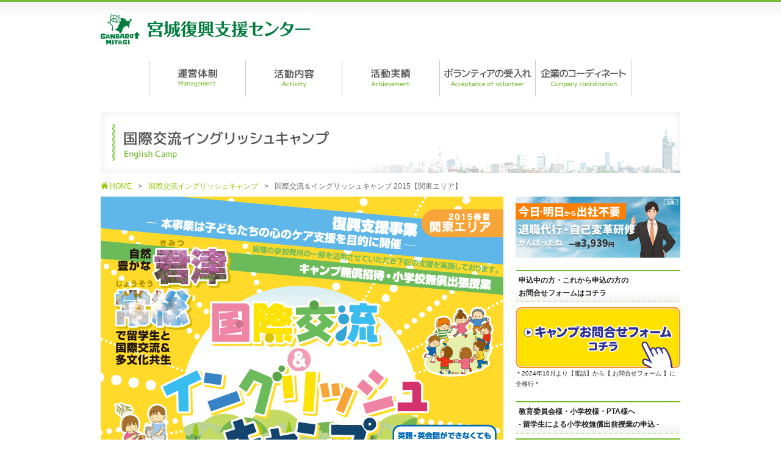

--- FILE ---
content_type: text/html; charset=UTF-8
request_url: http://www.ganbaro-miyagi.com/esc/2015_spring-summer_kanto/
body_size: 18048
content:
<!DOCTYPE html>
<html lang="ja">
 <head>
 <meta charset="UTF-8">
 <meta name="author" content="宮城復興支援センター" />
 <meta name="copyright" content="copyright&copy;2011 GANBARO MIYAGI." />
 <meta name="keywords" content="宮城復興支援センター,イングリッシュキャンプ,宮城県,復興支援,募金,物資,支援要望,被災地">
<meta name="keywords" content="宮城復興支援センター,イングリッシュキャンプ,宮城県,復興支援,募金,物資,支援要望,被災地">
 <meta name="description" content="宮城県の復興を支援する宮城復興支援センターの公式サイトです。" />
 <meta name="robots" content="noindex,nofollow,noarchive" />
 <title>国際交流イングリッシュキャンプ｜宮城復興支援センター</title>
 
 <link rel="stylesheet" href="/common/css/base.css" type="text/css" />
 <link rel="stylesheet" href="/common/css/sec.css" type="text/css" />
 <link rel="stylesheet" href="style.css" type="text/css" />
 
 <script type="text/javascript" src="/common/js/jquery.js"></script>
 <script type="text/javascript" src="/common/js/jquery.page-scroller.js"></script>
 <script type="text/javascript" src="/common/js/jquery.popupwindow.js"></script>
 
 <script type="text/javascript">
  //<![CDATA[
  var profiles =
   {
   window690:
    {
     height:800,
     width:690,
     status:1
    },
   };
  $(function()
  {
   $(".popupwindow").popupwindow(profiles);
  });
  //]]>
 </script>
 
 <!--[if lt IE 9]>
 <script src="http://html5shiv.googlecode.com/svn/trunk/html5.js"></script>
 <script type="text/javascript" src="/common/js/DD_belatedPNG.js"></script>
 <script>DD_belatedPNG.fix('img, .png_bg');</script>
 <![endif]-->
 <script type="text/javascript" src="/common/js/analytics.js"></script>
</head>

<body id="esc_top">
<div id="wrapper">
 
  <!-- header -->
  <header>
   <div class="innerBox">
    <h1 id="headerLogo"><a href="/" title="宮城復興支援センター">宮城復興支援センター</a></h1>
    <div id="headerLink">
     <!--<ul>
      <li id="hl_facebook"><a href="http://www.facebook.com/GANBARO.MIYAGI" target="_blank" title="Facebook">Facebook</a></li>
      <li id="hl_twitter"><a href="http://twitter.com/#!/GANBARO_MIYAGI" target="_blank" title="Twitter">Twitter</a></li>
      </ul>-->
    </div>
   </div>
  </header>
    <!-- /header -->
  
 <div class="innerBox">
  
  <!-- グローバルナビ -->
  <nav id="gnav">
   <ul>
    <li id="gNavi01"><a href="/management/" title="運営体制">運営体制</a></li>
    <li id="gNavi02"><a href="/activity/" title="活動内容">活動内容</a></li>
    <li id="gNavi03"><a href="/achievement/" title="活動実績">活動実績</a></li>
    <!-- <li id="gNavi04"><a href="/funding" title="活動資金の寄付のお願い">活動資金の寄付のお願い</a></li> -->
    <li id="gNavi05"><a href="/volunteer/" title="ボランティアの受入れ">ボランティアの受入れ</a></li>
    <li id="gNavi06"><a href="/coordination/" title="企業のコーディネート">企業のコーディネート</a></li>
   </ul>
  </nav>
    <!-- /グローバルナビ -->
  
  <!-- メインイメージ -->
  <section id="titlePhoto">
   <img src="/esc/images/title01.gif" width="950" height="100" alt="国際交流イングリッシュキャンプ">
  </section>
  <!--  /メインイメージ -->
  
   <!-- 現在位置 -->
   <ol id="breadcrumbs">
    <li id="breadHome"><a href="/">HOME</a>&gt;</li>
    <li><a href="/esc/">国際交流イングリッシュキャンプ</a>&gt;</li>
    <li>国際交流＆イングリッシュキャンプ 2015【関東エリア】</li>
   </ol>
   <!-- /現在位置 -->
  
  <!-- コンテンツ -->
  <div id="contents">
  
   <!-- メイン -->
   <div id="mainBox">
   
    <section class="mv">
     <h1><img src="/esc/2015_spring-summer_kanto/images/top_main01.gif" alt="【国際交流＆イングリッシュキャンプ 2015春夏（関東エリア）】復興支援事業ー本事業は子どもたちの心のケア支援を目的に開催ー　皆様の参加費用の一部を活用させていただき以下の支援を実施しております。　「キャンプ無償招待・小学校無償出張授業　自然豊かな君津、常総で留学生と国際交流＆多分化共生授業　毎回 留学生25?30名、海外留学経験者10名が引率する国際交流体験学習" width="660" height="612"></h1>
     <div id="top_detail">
      <p><img src="/esc/2015_spring-summer_kanto/images/top_main02.gif" width="660" height="233" alt="【参加費用】通常参加費24,000円（税抜）【会場】君津：千葉県立君津亀山少年自然の家／千葉県君津市笹字片倉1661-1 常総：水海道あすなろの里／茨城県常総市大塚戸町310 集合解散場所：上野駅（東京都） 【定員】各回100人 【日程】2015年春期・夏期分※1泊2日と2泊3日のキャンプがあります。 【対象】小学1年生?小学6年生の男女"></p>
     </div>
    </section>
    
    <section class="mgb10">
     <p class="xRight"><a href="/esc/2015_spring-summer_kanto/images/pamphlet.pdf" target="_blank" class="pdf">「国際交流＆イングリッシュキャンプ 2015（関東エリア）」パンフレットはこちら</a>[PDF形式：約2.2MB]</p>
    </section>
    
    <nav id="escNav">
     <ul>
      <li><a href="/esc/2015_spring-summer_kanto/" title="ご案内トップ"><img src="/esc/2015_spring-summer_kanto/images/btn01.gif" width="162" height="40" alt="ご案内トップ"></a></li>
      <li><a href="/esc/2015_spring-summer_kanto/guideline.php" title="募集要項"><img src="/esc/2015_spring-summer_kanto/images/btn02.gif" width="162" height="40" alt="募集要項"></a></li>
      <li><a href="/esc/2015_spring-summer_kanto/schedule.php" title="スケジュール"><img src="/esc/2015_spring-summer_kanto/images/btn03.gif" width="162" height="40" alt="スケジュール"></a></li>
      <li><a href="/esc/2015_spring-summer_kanto/entry.php" title="お申し込み"><img src="/esc/2015_spring-summer_kanto/images/btn04.gif" width="162" height="40" alt="お申し込み"></a></li>
     </ul>
    </nav>
    
    <div class="xCenter mgb20"><a href="/esc/2015_spring-summer_kanto/threedays.php"><img src="/esc/2015_spring-summer_kanto/images/btn_threedays.gif" alt=""></a></div>
   
    <section class="mgb20">
     <h1 class="mgb10"><img src="/esc/2015_spring-summer_kanto/images/top_title01.gif" width="658" height="41" alt="宮城復興支援センターからのご挨拶"></h1>
     <p>「国際交流＆イングリッシュキャンプ」を運営します、宮城復興支援センターです。</p>
     <p>私どもの団体は名前のとおり、2011年3月11日の東日本大震災後に被災地宮城県・福島県・岩手県の人道支援（物資支援・避難所仮設住宅支援・高齢者支援・子どもの心のケア支援等）のために設立しました。母体は国際交流（留学生の支援・小中高での国際理解活動・語学スクール運営）をするNPO法人学割netです。</p>
     <p>本キャンプは、2012年夏に海から離れた自然豊かな山々のなかで、直接震災の被害にあった仮説住宅入居の小学生達を無償でご招待したことからスタートしました。現在では、被災地から関東圏に避難した避難生活児童様も対象に、東京・埼玉・千葉でも開催することができております。これも本事業の主旨を理解し、ご参加して頂いている皆様のおかげです。あらためまして御礼申し上げます。本当にありがとうございます。今後も、有償でご参加頂いている皆様の参加費用の一部を活用させて頂き、『仮設住宅入居児童様・避難生活児童様を無償招待』を継続して実施させて頂きます。また2015年度からは、『小学校無償出張授業（留学生が国際交流＆多文化共生の出前授業）』として要望を頂戴した小学校様に無償で訪問させて頂きます。引き続き、当事業のご支援ご協力、何卒、宜しくお願い申し上げます。</p>
     
     <ul class="mgt20">
      <li><a href="/esc/" class="link">国際交流＆イングリッシュキャンプ</a></li>
      <li><a href="/" class="link">宮城復興支援センター</a></li>
     </ul>
    </section>
    
    <!-- ▼留学生と国際交流を通した教育プログラム -->
    <section class="mgb30">
     <h1 class="mgb10"><img src="/esc/2015_spring-summer_kanto/images/top_title02.gif" width="449" height="41" alt="留学生と海外留学経験者との国際交流体験学習"></h1>
     <div class="fRight mgl15 mgb15"><img src="/esc/2015_spring-summer_kanto/images/top_p01.gif" width="227" height="131" alt=""></div>
					<p>本キャンプの『国際交流体験学習』では、小学生各回100名に対して留学生25～30名・海外留学経験者10名が引率し、国際交流を通して多文化共生をすることを目的にしています。昨年度は950名・81カ国の留学生が引率し、世界の様々な“文化・習慣・言語・考え方”に触れることができました。留学生や海外留学経験者と1泊2日（34時間）の共同生活をすることで、“国際性・積極性・自主性”を養うことができます。また、本キャンプを通じて“国際交流や英語に興味・関心”を抱いてもらうことで、小学校5,6年生で実施されている小学校外国語活動（平成23年度4月より）や今後必修化される英語授業の後押しになればと考えております。</p>
    </section>
    
    <!-- ▼復興支援事業について -->
    <section class="for_guardians">
     <h2>復興支援事業について<span>保護者様・小学校様へ</span></h2>
     <p>皆様の参加費用の一部を活用させて頂き、下記の復興支援を実施しております。</p>
     <ol>
     	<li><strong><span>1</span>キャンプ無償招待（各回5名様）</strong>
      被災地の仮設住宅入居児童様・被災地から県外に避難した避難生活児童様を各回のキャンプに5名様ずつ無償招待させて頂いております。</li>
     	<li><strong><span>2</span>小学校無償出張授業（2015年度 東北50校・関東50校）</strong>
      東北・関東の小学校様に留学生が国際交流＆多文化共生の出前授業に無償出張致します。多くの小学校様にご活用頂き、復興支援及び国際交流の後押しになればと考えております。</li>
     </ol>
     <dl>
      <dt>無償出張授業をご希望の小学校様は下記までお問合せ下さい。</dt>
      <dd>
      国際交流＆イングリッシュキャンプ事務局<br>
      小学校無償授業担当：後藤<strong>　0120-412-300</strong>
      </dd>
     </dl>
    </section>

    <!-- ▼お申し込みはこちら -->
    <div id="btnEntry">
     <p class="mgb5 red">▼参加希望の方はこちらをご覧ください▼</p>
     <p><a href="/esc/2015_spring-summer_kanto/entry.php" title="「国際交流&イングリッシュキャンプ」お申し込みはこちらから"><img src="/esc/2015_spring-summer_kanto/images/btn_entry.gif" width="400" height="60" alt="お申し込みはこちらから"></a></p>
    </div>
    
    <!-- ▼事務局 -->
    <section id="escFooterContact">
     <div class="xCenter"><img src="/esc/2015_spring-summer_kanto/images/footer_contact.gif" width="376" height="123" alt="【お申込・お問合せ】「国際交流＆イングリッシュキャンプ」事務局 フリーダイヤル0120-412-300（平日10:00?17:30　土日・祝日休み）"></div>
    </section>
    
    <!-- ▼協賛など -->
    <section id="escFooter">
     <div class="footerBox">
      <h2>【旅行企画・実施】</h2>
      <p class="sText">宮城県知事登録旅行業務第2-359号<br>
      一般社団法人日本旅行業協会正会員</p>
      <p class="lText"><strong>株式会社こども応援団</strong></p>

      <p class="sText mgb10">〒980-0014 宮城県仙台市青葉区本町1-12-12<br>
      総合旅行業務取扱管理者 元木秀一</p>
      <p class="sText">総合旅行業務取扱管理者とは、お客様の旅行を取扱う営業所での責任者です。この旅行契約に関して不明な点があれば、ご遠慮なく上記取扱管理者にお問合せ下さい。</p>
     </div>
     <div class="footerBox">
    	 <h2>［復興支援事業企画・運営］</h2>
      <p class="lText mgb5"><strong>宮城復興支援センター</strong></p>
     </div>
    </section>
    
   </div>
   <!-- /メイン -->
   
  <!-- サイド -->
<div id="sideBox">

<div id="escArea">
<ul class="mgb20">
    <li>
        <a href="https://ganbatta.net/"><img src="/common/images/banner_taishoku01.jpg" width="270" height="100" alt="キャンプお問合せフォーム"></a>
    </li>
</ul>

<h2>申込中の方・これから申込の方の<br>
お問合せフォームはコチラ</h2>
<ul class="mgb20">
    <li>
        <a href="/esc/form"><img src="/common/images/formbtn_side@2x.png" width="270" height="100" alt="キャンプお問合せフォーム"></a>
        <p class="sText">＊2024年10月より【電話】から【 お問合せフォーム 】に全移行＊</p>
    </li>
</ul>

<h2>教育委員会様・小学校様・PTA様へ<br>
- 留学生による小学校無償出前授業の申込 -</h2>
<!-- <ul class="mgb20">
<li><a href="/esc/free_trip_class/"><img src="/common/images/bnr_free_trip_class.gif" width="270" height="120" alt="【留学生による小学校無償出前授業のお申込】小学校様に留学生が“国際交流・多文化共生・英語教育”の出前授業として無償訪問"></a></li>
</ul> -->

<h2>国際交流＆イングリッシュキャンプ<br>イメージ動画</h2>
<div class="mgb10"><iframe width="270" height="152" src="//www.youtube.com/embed/-mb_uNkGv6k?rel=0" frameborder="0" allowfullscreen></iframe></div>


<h2>国際交流イングリッシュキャンプ最新情報</h2>

<ul>
    <li class="mgb20">
        <p class="sText">▼2025 通常キャンプのご案内</p>
        <p class="sText mgb5"><a href="/esc/2023_zenkoku">2025通常キャンプ(2025年01月～12月)</a></p>
        <p class="mgb5"><a href="/esc/2023_zenkoku"><img src="/common/images/bnr_ec_s_2025@2x.png" width="270" height="100" alt="【国際交流&イングリッシュキャンプ2024】"></a></p>
        <p class="sText xRight mgb10"><a href="/esc/" class="link">国際交流イングリッシュキャンプ情報をもっと見る</a></p>
    </li>

    <!-- 2025優待ページ -->
    <li class="mgb20">
        <p class="sText">▼2025年度 先行優待料金のご案内</p>
        <p class="sText mgb5"><a href="/esc/2025_yusen/">▼2025年度 先行優待料金のご案内</a></p>
        <a href="/esc/2025_yusen/"><img src="/common/images/yy_2025side@2x.png" width="270" height="100" alt="2025年 先行優待料金のご案内"></a>
    </li>

    <!-- 2024優待ページ -->
    <li class="mgb20">
        <p class="sText">▼2024年度 先行優待料金のご案内</p>
        <p class="sText mgb5"><a href="/esc/2024_yusen/">▼2024年度 先行優待料金のご案内</a></p>
        <a href="/esc/2024_yusen/"><img src="/common/images/yy_2023_2024side@2x.png" width="270" height="100" alt="2024年度 先行優待料金のご案内"></a>
    </li>

    <li class="mgb20">
        <p class="sText">▼季節の各キャンプのご案内</p>
        <p class="sText mgb5"><a href="/esc/2024_zenkoku/2024blue_pdf.php">WC(ウォーター).HC(ハロウィン).CC(クリスマス).SC(スノー) </a></p>
        <p class="mgb5"><a href="/esc/2024_zenkoku/2024blue_pdf.php"><img src="/common/images/bnr_sp_2024@2x.png" width="270" height="100" alt="WC(ウォーター).HC(ハロウィン).CC(クリスマス).SC(スノー)キャンプ"></a></p>
    </li>

    <li class="mgb20">
        <p class="sText">▼(過去開催)防災&イングリッシュキャンプのご案内</p>
        <p class="sText mgb5"><a href="/bosai/">2023 BOSAI＆ENGLISH CAMP</a></p>
        <a href="/bosai/"><img src="/common/images/bnr_ec_2023bosai_s@2x.png" width="270" height="100" alt="SPC(BOSAI＆ENGLISH CAMP)"></a>
    </li>

    <li class="mgb20">
        <p class="sText">▼(過去開催)スポーツ&イングリッシュキャンプのご案内</p>
        <p class="sText mgb5"><a href="/sports/">スポーツキャンプ</a></p>
        <a href="/sports/"><img src="/common/images/bnr_ec_2023sports_s@2x.png" width="270" height="100" alt="SPC(スポーツ＆イングリッシュキャンプ)"></a>
    </li>

    <!-- <li>
    <p class="sText">▼2023年度 先行優待料金のご案内</p>
    <p class="sText mgb5"><a href="/esc/2023_yusen">★申込者詳細確認頁はコチラ★</a></p>
    <p class="mgb5"><a href="/esc/2023_yusen"><img src="/common/images/yy_2023side.png" width="270" height="100" alt="【国際交流&イングリッシュキャンプ2022】"></a></p>
    </li> -->

</ul>
</div>
  <!-- /サイド -->
  
  </div>
  <!-- /コンテンツ -->
  
 </div>

 <!-- フッタ -->
<footer>

 <!-- pagetop -->
 <section id="pagetop">
  <div class="innerBox">
   <div id="btnPagetop"><a href="#wrapper" title="ページの先頭へ">ページの先頭へ</a></div>
  </div>
 </section>
 <!--  /pagetop-->
 
 <section id="footer">
  <div class="innerBox">
   <div id="footerLogo"><a href="/" title="宮城復興支援センター">宮城復興支援センター</a></div>
   <div id="footerBox">
    <p id="copyright">copyright (C) GANBARO↑MIYAGI All Rights Reserved.</p>
   </div>
  </div>
 </section>
 
</footer>
 <!-- フッタ -->

</div>

</body>
</html>


--- FILE ---
content_type: text/css
request_url: http://www.ganbaro-miyagi.com/common/css/base.css
body_size: 24735
content:
@charset "utf-8";

/* /////////////////////////////////////////////////////////////////////////// Reset */

/* 
html5doctor.com Reset Stylesheet
v1.6.1
Last Updated: 2010-09-17
Author: Richard Clark - http://richclarkdesign.com 
Twitter: @rich_clark
*/

html, body, div, span, object, iframe,
h1, h2, h3, h4, h5, h6, p, blockquote, pre,
abbr, address, cite, code,
del, dfn, em, img, ins, kbd, q, samp,
small, strong, sub, sup, var,
b, i,
dl, dt, dd, ol, ul, li,
fieldset, form, label, legend,
table, caption, tbody, tfoot, thead, tr, th, td,
article, aside, canvas, details, figcaption, figure, 
footer, header, hgroup, menu, nav, section, summary,
time, mark, audio, video {
 margin:0;
 padding:0;
 border:0;
 outline:0;
 font-size:100%;
 vertical-align:baseline;
 background:transparent;
}

img {
 margin:0;
 padding:0;
 border:0;
 outline:0;
 font-size:100%;
 vertical-align:bottom;
 background:transparent;
}

ol,
ul {
 list-style:none;
}

body {
 line-height:1;
}

article,aside,details,figcaption,figure,
footer,header,hgroup,menu,nav,section { 
 display:block;
}

nav ul {
 list-style:none;
}

blockquote, q {
 quotes:none;
}

blockquote:before, blockquote:after,
q:before, q:after {
 content:'';
 content:none;
}

a {
 margin:0;
 padding:0;
 font-size:100%;
 vertical-align:baseline;
 background:transparent;
}

/* change colours to suit your needs */
ins {
 background-color:#ff9;
 color:#000;
 text-decoration:none;
}

/* change colours to suit your needs */
mark {
 background-color:#ff9;
 color:#000; 
 font-style:italic;
 font-weight:bold;
}

del {
 text-decoration: line-through;
}

abbr[title], dfn[title] {
 border-bottom:1px dotted;
 cursor:help;
}

table {
 border-collapse:separate;
 border-spacing:0;
}

th {
 font-weight:normal;
}

/* change border colour to suit your needs */
hr {
 display:block;
 height:1px;
 border:0;   
 border-top:1px solid #cccccc;
 margin:1em 0;
 padding:0;
}

input, select {
 vertical-align:middle;
}

input,
textarea{
 border:1px solid #ccc;
 text-shadow:none;
 box-shadow:none;
 padding:5px;
}

button {
	border:none;
	padding:0;
}

button:hover {
 opacity:0.75;
 filter: alpha(opacity=75);
 cursor:pointer;
}


/* /////////////////////////////////////////////////////////////////////////// Commomn */

/* ----------------------------------------------------- Font Family */
body {
 font-family: "ヒラギノ角ゴ Pro W3", "Hiragino Kaku Gothic Pro W3", "メイリオ", Meiryo, Verdana, Arial, Osaka, "ＭＳ Ｐゴシック", "MS P Gothic", san-serif;
}

/* Opera 9 */
;;body {
 font-family: "メイリオ", Meiryo, Verdana, Arial, Meiryo, san-serif;
}

/* IE 7 */
*:first-child+html body {
 font-family: "メイリオ", Meiryo, Verdana, Arial, Meiryo, san-serif;
}

/* IE 6 or sooner*/
* html body {
 font-family: "メイリオ", Meiryo, Verdana, Arial, Meiryo, san-serif;
}

/* ----------------------------------------------------- Font Size */
body {
 font-size:12px;
 line-height:1.8;
 color:#222;
}

/* IE 6 or sooner*/
* html body {
 font-size:75%;
}

table {
 font-size:inherit;
}

/* ----------------------------------------------------- Link */
a:link{
 color:#71bc22;
 text-decoration:none;
}

a:visited{
 color:#9C9;
}

a:hover,
a:active{
 color:#f39700;
 text-decoration:underline;
}

a:hover img {
 opacity:0.75;
 filter: alpha(opacity=75);
}

/* ----------------------------------------------------- align */
.xLeft{
 text-align:left;
}

.xCenter{
 text-align:center;
}

.xRight{
 text-align:right;
}

.yTop{
 vertical-align:top;
}

.yMiddle{
 vertical-align:middle;
}

.yBottom{
 vertical-align:bottom;
}



/* ----------------------------------------------------- float */
.fLeft{
 float:left;
}

.fRight{
 float:right;
}

.clearBox {
 overflow:hidden;
 zoom:1;
}

.fRight_photo {
 width:240px;
 float:right;
 margin-left:15px;
}

.fLeft_photo {
 width:240px;
 float:left;
 margin-right:15px;
}


/* ----------------------------------------------------- table */
.tbl01 {
 border-top:1px solid #ddd;
 border-left:1px solid #ddd;
}

.tbl01 th,
.tbl01 td {
 padding:5px;
 border-top:1px solid #fff;
 border-left:1px solid #fff;
 border-bottom:1px solid #ddd;
 border-right:1px solid #ddd;
}

.tbl01 th {
 background:#f6f8ee;
}

td.td_bg01 {
 background:#fffef3;
}


/* ----------------------------------------------------- Box */
.box-type-01 {
	background:#fee;
	padding:15px;
}


/* ----------------------------------------------------- width */
.w100 {
 width:100%;
}

/* ----------------------------------------------------- Margin */
.mgt3{
 margin-top:3px;
}

.mgt5{
 margin-top:5px;
}

.mgt8{
 margin-top:8px;
}

.mgt10{
 margin-top:10px;
}

.mgt20{
 margin-top:20px;
}


.mag3 {
 margin-bottom:3px;
}
.mgb5{
 margin-bottom:5px;
}

.mgb8{
 margin-bottom:8px;
}

.mgb10{
 margin-bottom:10px;
}

.mgb15{
 margin-bottom:15px;
}

.mgb20{
 margin-bottom:20px;
}

.mgb25{
 margin-bottom:25px;
}

.mgb30{
 margin-bottom:30px;
}

.mgb40{
 margin-bottom:40px;
}

.mgl5{
 margin-left:5px;
}

.mgl10{
 margin-left:10px;
}

.mgl15{
 margin-left:15px;
}

.mgl20{
 margin-left:20px;
}

.mgr5{
 margin-right:5px;
}

.mgr8{
 margin-right:8px;
}

.mgr10{
 margin-right:10px;
}

.mgr20{
 margin-right:20px;
}

/* ----------------------------------------------------- Padding */
.pdt10{
 padding-top:10px;
}

.pdb20{
 padding-bottom:20px;
}

/* ----------------------------------------------------- Text */
.sText{
 font-size:83%;
}

.lText{
 font-size:116%;
}

.xlText{
 font-size:133%;
}

.idt{
 text-indent:1em;
}

.textHidden{
 visibility:hidden;
}

.note {
 text-indent:-1em;
 margin-left:1em;
}

sup {
	font-size:80%;
	vertical-align:top;
}

.red {
	color:#d00;
}

.midori {
    color:#71bc22;
}

.blue {
    color:#007BD5;
}



.pdf,
.xls,
.doc {
 background-repeat:no-repeat;
 background-position:0 0;
 padding-left:14px;
}

.pdf {
 background-image:url(images/icon_pdf.gif);
}

.xls {
 background-image:url(images/icon_xls.gif);
}

.doc {
 background-image:url(images/icon_doc.gif);
}

.link {
 background:url(images/common_arrow02.gif) no-repeat 0 50%;
 padding-left:15px;
}

.sText .link {
	background-position: 0 50%;
	padding-left:13px;
}

.outside {
 background:url(images/icon_external.gif) no-repeat 0 0.2em;
 padding-left:15px;
}


/* ----------------------------------------------------- headline */
.h01 {
 color:#333;
 font-size:133%;
 font-weight:bold;
 line-height:40px;
 padding:0 10px;
 background:url(images/title01.gif) no-repeat 0 0;
}

.h02 {
 color:#fff;
 font-size:133%;
	background:#93c600;
	padding:3px 10px;
}

.h02-02 {
 color:#fff;
 font-size:133%;
	background:#0cd;
	padding:3px 10px;
}

.h02-03 {
 color:#fff;
 font-size:133%;
	background:#905f00;
	padding:3px 10px;
}

.h02-04 {
 color:#fff;
 font-size:133%;
	background:#d1326f;
	padding:3px 10px;
}

.h02-05 {
 color:#fff;
 font-size:133%;
	background:#c00;
	padding:3px 10px;
}

.h02-miyagi {
	color:#444;
 font-size:133%;
	background:#ddd;
	padding:3px 10px;
}

.h02-kanto {
	color:#fff;
 font-size:133%;
	background:#0cd;
	padding:3px 10px;
}

.h02-chiba {
	color:#fff;
 font-size:133%;
	background:#93c600;
	padding:3px 10px;
}

.h02-kanagawa {
	color:#fff;
 font-size:133%;
	background:#F90;
	padding:3px 10px;
}

.h02-saitama {
	color:#333;
 font-size:133%;
	background:#ffd900;
	padding:3px 10px;
}

.h02-saitama {
	color:#333;
 font-size:133%;
	background:#ffd900;
	padding:3px 10px;
}

.h02-tokyo {
	color:#fff;
 font-size:133%;
	background:#20aee5;
	padding:3px 10px;
}

.h02-kyoto {
	color:#fff;
 font-size:133%;
	background:#ffabd6;
	padding:3px 10px;
}

.h02-hyogo {
	color:#fff;
 font-size:133%;
	background:#3EB370;
	padding:3px 10px;
}

.h02-oosaka {
	color:#fff;
 font-size:133%;
	background:#eb6d9a;
	padding:3px 10px;
}

.h02-fukushima {
	color:#fff;
 font-size:133%;
	background:#009c74;
	padding:3px 10px;
}

.h02-aichi {
	color:#fff;
 font-size:133%;
	background:#e73656;
	padding:3px 10px;
}

.h02-shizuoka {
	color:#fff;
 font-size:133%;
	background:#0075c2;
	padding:3px 10px;
}

.h02-fukuoka {
	color:#fff;
 font-size:133%;
	background:#757CBB;
	padding:3px 10px;
}


.h02-zenkoku {
    color:#000;
 font-size:70%;
    background:#ebeb00;
    padding:3px 10px;
}


.h02-hokkaido {
	color:#fff;
 font-size:133%;
	background:#0066EB;
	padding:3px 10px;
}


.h02-hokkaido-tohoku {
	color:#fff;
 font-size:133%;
	background:#0066EB;
	padding:3px 10px;
}

.h02-tohoku {
	color:#fff;
 font-size:133%;
	background:#7A66EB;
	padding:3px 10px;
}

.h02-hokuriku {
	color:#fff;
 font-size:133%;
	background:#7A66EB;
	padding:3px 10px;
}

.h02-kanto {
	color:#fff;
 font-size:133%;
	background:#995333;
	padding:3px 10px;
}

.h02-chubu {
	color:#fff;
 font-size:133%;
	background:#D93333;
	padding:3px 10px;
}

.h02-kinki {
	color:#fff;
 font-size:133%;
	background:#FF77FF;
	padding:3px 10px;
}

.h02-chugoku {
	color:#fff;
 font-size:133%;
	background:#D98633;
	padding:3px 10px;
}

.h02-shikoku {
	color:#fff;
 font-size:133%;
	background:#33AFE2;
	padding:3px 10px;
}

.h02-kyushu {
	color:#fff;
 font-size:133%;
	background:#668633;
	padding:3px 10px;
}









.2017sp {
	color:#fff;
 font-size:133%;
	background:#f3994f;
	padding:3px 10px;
}

.h03 {
	border-left:5px solid #93c600;
	padding-left:5px;
	color:#666;
	background:#f6f6f6;
}

.h04 {
 color:#93c600;
 border-bottom:1px dotted #ddd;
	padding:0 0 3px 0;
}


.h05 {
 color:#93c600;
	background:url(images/common_list01.gif) no-repeat 0 0.5em;
	padding:0 0 0 10px;
}

.h02-2018area {
	color:#fff;
 font-size:133%;
	background:#0075c2;
	padding:3px 10px;
background: #00b506; /* Old browsers */
background: -moz-linear-gradient(left, #00b506 0%, #99ffcc 100%); /* FF3.6-15 */
background: -webkit-linear-gradient(left, #00b506 0%,#99ffcc 100%); /* Chrome10-25,Safari5.1-6 */
background: linear-gradient(to right, #00b506 0%,#99ffcc 100%); /* W3C, IE10+, FF16+, Chrome26+, Opera12+, Safari7+ */
filter: progid:DXImageTransform.Microsoft.gradient( startColorstr='#00b506', endColorstr='#99ffcc',GradientType=1 ); /* IE6-9 */
}


.h02-2020senko {
	color:#fff;
 font-size:133%;
	background:#0075c2;
	padding:3px 10px;
/* Permalink - use to edit and share this gradient: https://colorzilla.com/gradient-editor/#0075c9+19,ffa400+21,ffa400+39,262729+41,262729+59,00953a+61,00953a+79,ec0044+81 */
background: #0075c9; /* Old browsers */
background: -moz-linear-gradient(left,  #0075c9 19%, #ffa400 21%, #ffa400 39%, #262729 41%, #262729 59%, #00953a 61%, #00953a 79%, #ec0044 81%); /* FF3.6-15 */
background: -webkit-linear-gradient(left,  #0075c9 19%,#ffa400 21%,#ffa400 39%,#262729 41%,#262729 59%,#00953a 61%,#00953a 79%,#ec0044 81%); /* Chrome10-25,Safari5.1-6 */
background: linear-gradient(to right,  #0075c9 19%,#ffa400 21%,#ffa400 39%,#262729 41%,#262729 59%,#00953a 61%,#00953a 79%,#ec0044 81%); /* W3C, IE10+, FF16+, Chrome26+, Opera12+, Safari7+ */
filter: progid:DXImageTransform.Microsoft.gradient( startColorstr='#0075c9', endColorstr='#ec0044',GradientType=1 ); /* IE6-9 */
}



.h02-2017sp {
	color:#fff;
 font-size:133%;
	background:#0075c2;
	padding:3px 10px;
	/* Permalink - use to edit and share this gradient: http://colorzilla.com/gradient-editor/#0000e0+0,6db3f2+100 */
background: #0000e0; /* Old browsers */
background: -moz-linear-gradient(left, #0000e0 0%, #6db3f2 100%); /* FF3.6-15 */
background: -webkit-linear-gradient(left, #0000e0 0%,#6db3f2 100%); /* Chrome10-25,Safari5.1-6 */
background: linear-gradient(to right, #0000e0 0%,#6db3f2 100%); /* W3C, IE10+, FF16+, Chrome26+, Opera12+, Safari7+ */
filter: progid:DXImageTransform.Microsoft.gradient( startColorstr='#0000e0', endColorstr='#6db3f2',GradientType=1 ); /* IE6-9 */
}

.h02-2018senko {
	color:#fff;
 font-size:133%;
	background:#0075c2;
	padding:3px 10px;
	/* Permalink - use to edit and share this gradient: http://colorzilla.com/gradient-editor/#e20000+0,ed8e8e+100 */
background: #e20000; /* Old browsers */
background: -moz-linear-gradient(left, #e20000 0%, #ed8e8e 100%); /* FF3.6-15 */
background: -webkit-linear-gradient(left, #e20000 0%,#ed8e8e 100%); /* Chrome10-25,Safari5.1-6 */
background: linear-gradient(to right, #e20000 0%,#ed8e8e 100%); /* W3C, IE10+, FF16+, Chrome26+, Opera12+, Safari7+ */
filter: progid:DXImageTransform.Microsoft.gradient( startColorstr='#e20000', endColorstr='#ed8e8e',GradientType=1 ); /* IE6-9 */

}




/* ----------------------------------------------------- List */
.discList li{
 margin-left:1.4em;
 list-style:disc;
}

.noteList > li {
 text-indent:-1em;
 margin-left:1em;
}

.decimalList{
 margin-left:2.5em;
}

.decimalList > li{
 list-style:decimal;
}

.dataList li{
 padding:0 0 0 20px;
}

.floatList {
 overflow:hidden;
 zoom:1;
}

.floatList li {
 float:left;
 margin-right:1em;
}

.detailList dt {
	font-weight:bold;
	color:#93c600;
	border-bottom:1px dotted #ccc;
	padding-bottom:5px;
	margin-bottom:5px;
}


.pdf li,
.xls li,
.doc li {
 background-repeat:no-repeat;
 background-position:0 0.5em;
 padding-left:20px;
}

.pdfList li {
 background-image:url(images/icon_pdf.gif);
}

.xlsList li {
 background-image:url(images/icon_xls.gif) ;
}

.docList li {
 background-image:url(images/icon_doc.gif);
}

/* ----------------------------------------------------- Layout */
#wrapper {
 border-top:3px solid #74bb32;
}

/* header */
header {
 height:90px;
 background:url(images/header_bg01.gif) repeat-x 0 0;
}

#headerLogo {
 padding-top:20px;
 width:343;
 height:50px;
 float:left;
}

#headerLogo a {
 display:block;
 width:343px;
 height:50px;
 text-indent:-999em;
 overflow:hidden;
 background:url(images/header_logo01.gif) no-repeat 0 0;
}


#headerLink {
 float:right;
}

#headerLink ul {
 overflow:hidden;
 zoom:1;
}

#headerLink li {
 display:inline;
 float:left;
}

#headerLink li a {
 display:block;
 height:35px;
 text-indent:-999em;
 overflow:hidden;
 background-image:url(images/header_link01.gif);
 background-repeat:no-repeat;
}

#hl_facebook a { width:94px; background-position:0 0; }
#hl_twitter a { width:85px; background-position:-94px 0; }
#hl_contact a { width:101px; background-position:-179px 0; }

#hl_facebook a:hover { width:94px; background-position:0 -35px; }
#hl_twitter a:hover { width:85px; background-position:-94px -35px; }
#hl_contact a:hover { width:101px; background-position:-179px -35px; }


/*
#headerSoial {
 width:184px;
 float:right;
 padding-top:15px;
}

#headerSoial ul {
 overflow:hidden;
 zoom:1;
 margin-right:-5x;
}

#headerSoial li {
 float:left;
 width:87px;
 margin-right:5px;
}
*/

/* nav */
#gnav {
 height:60px;
 margin:5px 0 25px;
}

#gnav ul {
 overflow:hidden;
 zoom:1;
 height:60px;
 display: flex;
 justify-content: center;
}

#gnav ul li {
 display:inline;
 float:left;
}

#gnav ul li a {
 display:block;
 height:60px;
 
 text-indent:-999em;
 overflow:hidden;
 zoom:1;
 background-image:url(images/gnavi01.gif);
 background-repeat:no-repeat;
}

#gNavi01 a{ background-position:0 0;width:158px;}
#gNavi02 a{ background-position:-158px 0;width:158px;}
#gNavi03 a{ background-position:-316px 0;width:159px;}
#gNavi04 a{ background-position:-475px 0;width:158px;}
#gNavi05 a{ background-position:-632px 0;width:158px;}
#gNavi06 a{ background-position:-791px 0;width:159px;}

#gNavi01 a:hover, #management #gNavi01 a{ background-position:0 -60px;}
#gNavi02 a:hover, #activity #gNavi02 a{ background-position:-158px -60px;}
#gNavi03 a:hover, #achievement #gNavi03 a{ background-position:-316px -60px;}
#gNavi04 a:hover, #funding #gNavi04 a{ background-position:-475px -60px;}
#gNavi05 a:hover, #volunteer #gNavi05 a{ background-position:-632px -60px;}
#gNavi06 a:hover, #coordination #gNavi06 a{ background-position:-791px -60px;}


/* breadcrumbs */
#breadcrumbs {
 overflow:hidden;
 zoom:1;
 margin-bottom:10px;
}

#breadcrumbs li {
 display:inline;
 float:left;
 line-height:14px;
 font-size:12px;
 padding-left:10px;
 color:#666;
}

#breadcrumbs li#breadHome {
 background: url(images/icon_home.gif) no-repeat 0 0;
 padding-left:15px;
}

#breadcrumbs li a {
 margin-right:10px;
 color:#93c600;
 text-decoration:none;
}

#breadcrumbs li a:hover {
 text-decoration:underline;
 color:#f39700;
}


/* common */
.innerBox {
 width:950px;
 margin-left:auto;
 margin-right:auto;
 overflow:hidden;
 zoom:1;
}

#contents {
 overflow:hidden;
 zoom:1;
}

#mainBox {
 width:660px;
 float:left;
}

#sideBox {
 width:270px;
 float:right;
}

/* column */
.column2 {
 overflow:hidden;
 zoom:1;
 margin-right:-10px;
}

.column2 .blockBox {
 width:325px;
 float:left;
 margin-right:10px;
}

.column3 {
 overflow:hidden;
 zoom:1;
 margin-right:-15px;
}

.column3 .blockBox {
 width:210px;
 float:left;
 margin-right:15px;
}

.mainBox_max {
 width:660px;
}

.mainBox_max img{
 width:100%;
}

/* side */
#sideNavi {
 margin-bottom:15px;
}

#sideNavi ul {
 border-top:2px solid #ddd;
 border-bottom:2px solid #ddd;
}

#sideNavi li a {
 display:block;
 width:270px;
 height:50px;
 text-indent:-999em;
 overflow:hidden;
 background-image:url(images/aside_navi01.gif);
 background-repeat:no-repeat;
}

#side_navi01 a { background-position:0 0; }
#side_navi02 a { background-position:0 -50px; }
#side_navi03 a { background-position:0 -100px; }
#side_navi04 a { background-position:0 -150px; }

#side_navi01 a:hover { background-position:-270px 0; }
#side_navi02 a:hover { background-position:-270px -50px; }
#side_navi03 a:hover { background-position:-270px -100px; }
#side_navi04 a:hover { background-position:-270px -150px; }

#sideBnr {
 margin-bottom:10px;
}

#sideBnr li,
#escArea li {
 margin-bottom:5px;
}

#escArea {
	padding:0 0 8px;
	border-bottom:1px solid #ccc;
	margin-bottom:20px;
}

#escArea h2 {
	padding:5px 5px 3px;
	border-top:2px solid #71bc22;
	border-bottom:1px dotted #71bc22;
	margin-bottom:8px;
	background:url(/common/css/images/common_tt_bg01.gif) repeat-x 0 100%;
}

#twitter {
 margin:15px 0 0;
}

/* footer */
footer {
 padding:30px 0;
}

#pagetop {
 height:25px;
 background:url(images/common_bg01.gif) repeat 0 0;
}

#btnPagetop {
 float:right;
 width:111px;
 height:25px;
}

#btnPagetop a {
 display:block;
 width:111px;
 height:25px;
 text-indent:-999em;
 overflow:hidden;
 background:url(images/btn_pagetop.gif) no-repeat 0 0;
}

#btnPagetop a:hover {
 background-position:0 -25px;
}

#footer {
 padding-top:10px;
}

#footerLogo {
 width:343px;
 height:50px;
 float:left;
 padding-right:15px;
}

#footerLogo a {
 display:block;
 width:343px;
 height:50px;
 text-indent:-999em;
 overflow:hidden;
 background:url(images/footer_logo01.gif) no-repeat 0 0;
}


#copyright {
 width:316px;
 height:13px;
 text-indent:-999em;
 overflow:hidden;
 background:url(images/copyright.gif) no-repeat 0 0;
 float:right;
 margin-top:5px;
}


.boldwave{
text-decoration: underline wavy; 
font-weight: bold;
}

#tabList a{
 color: #ccc;
}

.col-1{
display: inline-block;
vertical-align: top;
width: 65px;
}

.col-2{
display: inline-block;
width: 550px;
}

.col-3{
display: inline-block;
width: 450px;
}

#specialBnr{
 overflow:hidden;
}

#specialBnrLeft{
float:left;
padding-right:15px;
}


#specialBnrRight{
	
}

#colona{
border: solid 2px red;
padding: 10px;
}

#colona-contents01{
margin: 10px;
}

#colona-contents01 p{
text-align: center;
/* color: red; */
}

#colona-contents01-title{
background-color: red;
padding: 10px;
}
#colona-contents01-title p{
color: white;
font-weight: bold;
font-size: 1.5em;
text-align: center;
}

#colona-contents02{
border: solid 2px #003399;
margin: 10px;
padding: 20px;
}

#colona-contents02 p{
color: #003399;
}


#colona-contents02-title{
background-color: #003399;
padding: 10px;
}
#colona-contents02-title p{
color: white;
font-weight: bold;
font-size: 1.5em;
text-align: center;
}


#colona-contents03{
border: solid 3px #00953B;
margin: 10px;
padding: 20px;
}

#colona-contents03 p{
color: #00953B;
}


#colona-contents03-title{
background-color: #00953B;
padding: 10px;
}
#colona-contents03-title p{
color: white;
font-weight: bold;
font-size: 1.5em;
text-align: center;
}


.colona-btn{
    width:400px;
    height:50px;
    line-height:50px;
    margin: 0 auto 30px;
}
.colona-btn a{
    display:block;
    width:100%;
    height:100%;
    text-decoration: none;
    background: red;
    text-align:center;
    border:1px solid #FFFFFF;
    color:#FFFFFF;
    font-size:18px;
    border-radius:8px;
    -webkit-border-radius:8px;
    -moz-border-radius:8px;
    box-shadow:0px 0px 0px 4px red ;
    transition: all 0.5s ease;
}
.colona-btn a:hover{
    background:#ff5e5e;
    color:#FFFFFF;
    margin-left:0px;
    margin-top:0px;
    border:1px solid #FFFFFF;
    box-shadow:0px 0px 0px 4px red ;
}


.colona-btn2{
    width:400px;
    height:50px;
    line-height:50px;
    margin: 0 auto 30px;
}
.colona-btn2 a{
    display:block;
    width:100%;
    height:100%;
    text-decoration: none;
    background: #196FD4;
    text-align:center;
    border:1px solid #FFFFFF;
    color:#FFFFFF;
    font-size:18px;
    border-radius:8px;
    -webkit-border-radius:8px;
    -moz-border-radius:8px;
    box-shadow:0px 0px 0px 4px #196FD4;
    transition: all 0.5s ease;
}
.colona-btn2 a:hover{
    background:#459aff;
    color:#FFFFFF;
    margin-left:0px;
    margin-top:0px;
    border:1px solid #FFFFFF;
    box-shadow:0px 0px 0px 4px #196FD4;
}


.colona-btn3{
    width:400px;
    height:50px;
    line-height:50px;
    margin: 0 auto 30px;
}
.colona-btn3 a{
    display:block;
    width:100%;
    height:100%;
    text-decoration: none;
    background: #00953B;
    text-align:center;
    border:1px solid #FFFFFF;
    color:#FFFFFF;
    font-size:18px;
    border-radius:8px;
    -webkit-border-radius:8px;
    -moz-border-radius:8px;
    box-shadow:0px 0px 0px 4px #00953B;
    transition: all 0.5s ease;
}
.colona-btn3 a:hover{
    background:#00ff65;
    color:#FFFFFF;
    margin-left:0px;
    margin-top:0px;
    border:1px solid #FFFFFF;
    box-shadow:0px 0px 0px 4px #00953B;
}


.sportskigen{
font-size:2.0em;
color: red;
font-weight: bold;
}


.s_hl{
font-size:1.5em;
font-weight: bold;
}


.form-btn001{
    width:400px;
    height:50px;
    line-height:50px;
    margin:20px 20px 40px 10px;
}

.form-btn001 a{
    display:block;
    width:100%;
    height:100%;
    text-decoration: none;
    background: #00e2c8;
    text-align:center;
    border:1px solid #FFFFFF;
    color:#FFFFFF;
    font-size:18px;
    border-radius:8px;
    -webkit-border-radius:8px;
    -moz-border-radius:8px;
    box-shadow:0px 0px 0px 4px #00e2c8 ;
    transition: all 0.5s ease;
}

.form-btn001 a:hover{
    background:#00ffd8;
    color:#FFFFFF;
    margin-left:0px;
    margin-top:0px;
    border:1px solid #FFFFFF;
    box-shadow:0px 0px 0px 4px #00ffd8 ;
}

.kouen_sosiki{
width: 100%;
margin: 0 auto;
margin-bottom: 10px;
display: flex;
 justify-content: center;
 -webkit-align-items: center;
 align-items: center;
}


.kouen_sosiki_btn a{
    box-shadow:inset 0px 1px 0px 0px #97c4fe;
    background:linear-gradient(to bottom, #3d94f6 5%, #1e62d0 100%);
    background-color:#3d94f6;
    border-radius:6px;
    border:1px solid #337fed;
    display:inline-block;
    cursor:pointer;
    color:#ffffff;
    font-family:Arial;
    /* font-size:14px; */
	font-size:18px;
    font-weight:bold;
    /* padding:5px 50px; */
	padding:10px 50px;
    text-decoration:none;
    text-shadow:0px 1px 0px #1570cd;
    text-align: center;

}
.kouen_sosiki_btn a:hover {
    background:linear-gradient(to bottom, #1e62d0 5%, #3d94f6 100%);
    background-color:#1e62d0;
}
.kouen_sosiki_btn :active {
    position:relative;
    top:1px;
}

.bnr_half_box{
    display: flex;
    justify-content: space-between;
}


a.btn_form001 {
	display: block;
	text-align: center;
	vertical-align: middle;
	text-decoration: none;
	width: 280px;
	margin: auto;
	padding: 1rem 4rem;
	font-weight: bold;
	border: 2px solid #FF6347;
	color:#FF6347;
	transition: 0.5s;
}
a.btn_form001:hover {
	color: #fff;
	background: #FF6347;
}

a.btn_form002 {
	display: block;
	text-align: center;
	vertical-align: middle;
	text-decoration: none;
	width: 280px;
	margin: auto;
	padding: 1rem 4rem;
	font-weight: bold;
	border: 2px solid #27acd9;
	color:#27acd9;
	transition: 0.5s;
}
a.btn_form002:hover {
	color: #fff;
	background: #27acd9;
}


a.btn_form003{
	display: block;
	text-align: center;
	vertical-align: middle;
	text-decoration: none;
	width: 280px;
	margin: auto;
	padding: 1rem 4rem;
	font-weight: bold;
	border: 2px solid #66CDAA;
	color:#66CDAA;
	transition: 0.5s;
}
a.btn_form003:hover {
	color: #fff;
	background: #66CDAA;
}


/* btn_form004は左揃えボタン */

a.btn_form004 {
	display: block;
	text-align: center;
	vertical-align: middle;
	text-decoration: none;
	width: 280px;
	padding: 1rem 4rem;
	font-weight: bold;
	border: 2px solid #FF6347;
	color:#FF6347;
	transition: 0.5s;
}
a.btn_form004:hover {
	color: #fff;
	background: #FF6347;
}



/* 追加CSS */
.bold {
    font-weight: bold;
}





--- FILE ---
content_type: text/css
request_url: http://www.ganbaro-miyagi.com/common/css/sec.css
body_size: 2739
content:
@charset "utf-8";

/* /////////////////////////////////////////////////////////////////////////// SEC */
#titlePhoto {
 margin-bottom:15px;
}

.textBox {
 width:400px;
}

.photoBox {
 width:250px;
}

/* SHOP */
.shopBox {
 margin-bottom:40px;
 padding-bottom:40px;
 border-bottom:1px dotted #ccc;
}

.shopHeader {
 overflow: hidden;
 zoom:1;
 margin-bottom:10px;
}

.shopHeader figure {
 width:300px;
 float:left;
}

.shopRead {
 width:340px;
 float:right;
}

.shopRead h1 {
 font-size:150%;
 font-weight:bold;
 padding:5px 0;
 margin-bottom:3px;
 border-bottom:1px dotted #ccc;
}

.price {
 font-weight:bold;
 font-size:124%;
}

.price strong {
 font-size:200%;
}

.itemDetail h2{
 border-bottom:1px solid #73ba31;
}

.itemDetail table {
 width:100%;
}

.itemDetail th,
.itemDetail td {
 border-bottom:1px solid #73ba31;
 padding:5px;
 vertical-align:middle;
}

.itemDetail th {
 text-align:center;
 font-size:87%;
 background:#faffe6;
}

.itemDetail .capacity {
 border-left:1px dotted #73ba31;
 width:30%;
 text-align:center;
}

.itemDetail .storage {
 border-left:1px dotted #ccc;
 width:15%; text-align:center;
}

.btnBox {
 background:#f3f1f0;
 padding:10px;
 text-align:center;
 margin-top:10px;
}

.otherItem {
 margin-top:20px;
 padding-top:20px;
 border-top:1px solid #ddd;
}

.otherItem h1 {
 font-weight:bold;
 color:#73ba31;
 border-left:5px solid #73ba31;
 padding-left:5px;
 margin-bottom:10px;
}

.otherItem ul {
 overflow:hidden;
 zoom:1;
}

.otherItem ul li {
 float:left;
 margin-right:5px;
}

form table th,
form table td{
 padding:5px;
}

.itemTbl {
 width:100%;
}

.itemTbl th {
 width:60%;
}

.itemTbl .price02 {
 width:20%;
 text-align:center;
}

.itemTbl .volume {
 width:20%;
 text-align:right;
}

#wrapper_guide {
 margin:10px;
 width:660px;
}

#guide th{
 width:25%;
}


/* 運営体制 */
.orgList dd {
 margin:-1.9em 0 0 0;
 padding-left:5em;
}

.pageLink {
	position:relative;
 overflow:hidden;
}

.pageLink ul {
	overflow:hidden;
	zoom:1;
}

.pageLink li {
	float:left;
	padding:0 10px 0 0;
}

.pageLink li a {
	background:url(images/common_arrow02.gif) no-repeat 0 0.2em;
	padding-left:13px;
}

.pagetop {
	background:url(images/common_arrow03.gif) no-repeat 0 0.2em;
	padding-left:10px;
	font-size:87%;
}

/* 寄付金 */
.bankBox {
	border:1px solid #ccc;
	padding:10px;
	width:500px;
	margin-left:auto;
	margin-right:auto;
}

.bankBox dd {
	margin:-1.9em 0 0;
	padding:0 0 0 3em;
}

/* 企業コーディネート */

.mailItem {
	border:1px solid #ccc;
	padding:10px;
	width:500px;
	margin:auto;
}

.mailItem dd {
	margin:-1.9em 0 0;
	padding:0 0 0 9em;	
}

/* common */
.Important dt {
	font-weight:bold;
	color:#d00;
	
}

/* 有線ページ追加css */
.camping_course {
    border: solid 2px #d00;
}

--- FILE ---
content_type: text/css
request_url: http://www.ganbaro-miyagi.com/esc/2015_spring-summer_kanto/style.css
body_size: 9010
content:
@charset "utf-8";

/* /////////////////////////////////////////////////////////////////////////// SEC */
#escNav {
 padding-bottom:20px;
}

#escNav ul {
 overflow:hidden;
 zoom:1;
 margin-right:-4px;
}

#escNav ul li {
 float:left;
 width:162px;
 margin-right:4px;
}

#apology {
	padding:10px;
	border:2px solid #d00;
	margin-bottom:20px;
	color:#d00;
	text-align:center;
}

#apology dt {
	font-weight:bold;
	font-size:133%;
}

.for_guardians {
	background:#e2f6de;
	padding:20px;
	-webkit-border-radius: 10px;
 -moz-border-radius: 10px;
 -ms-border-radius: 10px;
 border-radius: 10px;
}

.for_guardians h2 {
	font-size:150%;
	line-height:1;
	color:#fff;
	background:#5eb7e8;
	padding:12px 10px 10px;
	margin-bottom:10px;
	-webkit-border-radius: 6px;
 -moz-border-radius: 6px;
 -ms-border-radius: 6px;
 border-radius: 6px;
}

.for_guardians ol {
	margin-top:10px;
}

.for_guardians li {
	margin-top:10px;
}

.for_guardians li:first-child {
	margin-top:0;
}

.for_guardians ol strong {
	font-size:116%;
	margin-bottom:5px;
	display:block;
}

.for_guardians ol strong span{
	background:#5eb7e8;
	color:#fff;
	font-size:90%;
	padding:3px 8px 1px;
	margin-right:5px;
	-webkit-border-radius: 50%;
 -moz-border-radius: 50%;
 -ms-border-radius: 50%;
 border-radius: 50%;
}

.for_guardians dl {
	background:#fff;
	padding:10px;
	margin-top:10px;
	text-align:center;
	color:#d00;
	font-size:116%;
}

.for_guardians dd strong {
	font-size:133%;
}

#escFooterContact {
 padding:20px 0;
 border-top:1px solid #ccc;
}

#escFooterNav {
 padding:20px 0;
 border-top:1px solid #ccc;
}

#escFooterNav ul{
 text-align:center;
}

#escFooterNav ul li {
 display:inline;
 text-align:center;
 padding:0 30px;
 border-right:1px solid #ccc;
}

#escFooterNav ul li:first-child {
 border-left:1px solid #ccc;
}

#escFooter {
 overflow:hidden;
 zoom:1;
}

#escFooter {
 overflow:hidden;
 zoom:1;
 margin:0 -20px 0 0;
 padding:20px 0;
 border-top:1px solid #ccc;
}

#escFooter .footerBox {
 width:320px;
 margin-right:20px;
 float:left;
}

#escFooter .footerBox img {
 vertical-align:middle;
}

#escFooter .footerBox h2,
#footerList dt {
 color:#d1326f;
 font-weight:bold;
}

#escFooter .footerBox h2 {
 font-size:117%;
}


#footerList dd {
 margin:-1.9em 0 0 4.5em;
}


#guideList dt {
 font-weight:bold;
 color:#d1326f;
}


#guideList dd{
 margin:-1.9em 0 10px;
 padding:0 0 10px 7em;
 border-bottom:1px dotted #ccc;
}

.dateList li {
	padding:0.2em 0;
	border-bottom:1px dotted #eee;
	overflow:hidden;
	zoom:1;
}

.dateList li:nth-child(2n){
	background:#f7f7f7;
}

.dateList li em {
	display:block;
	float:left;
	width:34em;
	font-style:normal;
}

.dateList li span {
	float:none;
}

.area01 {
 color:#EE869A;
}

.area02 {
 color:#63A93D;
}

#btnEntry {
 padding:30px 0 30px;
 text-align:center;
}

.borderBox {
 padding:5px 10px;
 border:1px solid #ddd;
 background:#f6f6f6;
 margin-top:10px;
}

#flowBox {
 width:300px;
 float:right;
 padding:0 0 10px 15px;
 background:#fff;
}

#invitation {
	background:#d00;
	margin-bottom:20px;
}

#invitation p{
font-size:116%;
font-weight:bold;
color:#fff;
text-align:center;
padding:5px;
}

#entryItem {
 border:1px solid #ccc;
 padding:10px;
 overflow:hidden;
 zoom:1;
}

#entryItem ul {
 overflow:hidden;
 zoom:1;
}

#entryItem li {
 display:inline;
 white-space:nowrap;
 padding-right:15px;
}


#agreement {
 margin-bottom:5px;
 padding:10px 5px 5px 10px;
 border:3px solid #ccc; 
}

#agreementText {
 overflow:auto;
 padding-right:15px;
}

.mv {
	background:#ffda2a;
	text-align:center;
	margin-bottom:5px;
}

/* Memory */
#memory {
 background:url(/esc/memory/2015spring-summer_kanto/images/memory_bg01.jpg) repeat-y 0 0;
 padding:0 0 15px;
}

#memoryMain {
 padding:0 10px;
 width:640px;
 overflow:hidden;
 zoom:1;
}

.groupList {
 background:url(/esc/memory/2015spring-summer_kanto/images/memory_bg02.gif) no-repeat 0 0;
 width:640px;
 height:72px;
}

.groupList ul {
 padding:5px 0 0 90px;
 width:550px;
 overflow:hidden;
 zoom:1;
 background-position:15px 20px;
 background-repeat:no-repeat;
}

.groupList  li {
 width:85px;
 height:24px;
 float:left;
 margin:5px 0 0 5px;
}


.groupList dt {
 width:68px;
 height:32px;
 text-indent:-999em;
 overflow:hidden;

}

.groupList ul.first {background-image:url(/esc/memory/2015spring-summer_kanto/images/tt_first.gif);}
.groupList ul.second {background-image:url(/esc/memory/2015spring-summer_kanto/images/tt_second.gif);}
.groupList ul.third {background-image:url(/esc/memory/2015spring-summer_kanto/images/tt_third.gif);}
.groupList ul.fourth {background-image:url(/esc/memory/2015spring-summer_kanto/images/tt_fourth.gif);}
.groupList ul.sp {background-image:url(/esc/memory/2015spring-summer_kanto/images/tt_sp.gif);}
.groupList ul.fifth {background-image:url(/esc/memory/2015spring-summer_kanto/images/tt_fifth.gif);}
.groupList ul.sixth {background-image:url(/esc/memory/2015spring-summer_kanto/images/tt_sixth.gif);}
.groupList ul.seventh {background-image:url(/esc/memory/2015spring-summer_kanto/images/tt_seventh.gif);}
.groupList ul.eighth {background-image:url(/esc/memory/2015spring-summer_kanto/images/tt_eighth.gif);}
.groupList ul.ninth {background-image:url(/esc/memory/2015spring-summer_kanto/images/tt_ninth.gif);}
.groupList ul.tenth {background-image:url(/esc/memory/2015spring-summer_kanto/images/tt_tenth.gif);}
.groupList ul.eleventh {background-image:url(/esc/memory/2015spring-summer_kanto/images/tt_eleventh.gif);}
.groupList ul.twelfth {background-image:url(/esc/memory/2015spring-summer_kanto/images/tt_twelfth.gif);}
.groupList ul.thirteenth {background-image:url(/esc/memory/2015spring-summer_kanto/images/tt_thirteenth.gif);}
.groupList ul.threedays_01 {background-image:url(/esc/memory/2015spring-summer_kanto/images/tt_threedays_01.gif);}
.groupList ul.threedays_02 {background-image:url(/esc/memory/2015spring-summer_kanto/images/tt_threedays_02.gif);}

.memoryBox {
 background:#fff url(/esc/memory/2015spring-summer_kanto/images/memory_box02.gif) no-repeat 0 100%;
 padding:0 0 15px; 
}

.memoryText {
 background:#fff url(/esc/memory/2015spring-summer_kanto/images/memory_box01.gif) no-repeat 0 0;
 padding:15px 15px 0;
 overflow:hidden;
 zoom:1;
}

.memoryText h4 {
 background:#eee;
 border-left:10px solid #efa539;
 padding:2px 5px 0;
 margin-bottom:10px;
 font-size:117%;
}

.close em {
 text-decoration: line-through;
}

/* スペシャルプログラム */
#special {
	padding:20px;
	background:url(/esc/2015_spring-summer_kanto/images/bg_special_01.gif) repeat 0 0;
}

#special section {
	width:620px;
	margin:auto;
	padding:10px;
	background:#fff;
}

#special h1 {
	margin-bottom:10px;
}

#special h2 {
	color:#666;
	font-size:133%;
	border-left:5px solid #54a6d2;
	padding:8px 5px 5px;
	line-height:1.0em;
	margin-bottom:5px;
}

#special h3 {
	color:#555;
	font-size:117%;
	padding:10px;
	line-height:1.0em;
	margin-bottom:10px;
	background: #d4effd;
}

#special_outline {
	padding:5px;
	background:#ecf1f3;
	margin-bottom:20px;
}

#special_outline dt {
	float:left;
	width:4em;
	font-weight:bold;
	color:#54a6d2;
}

#special_outline dd {
	overflow:hidden;
	zoom:1;
}

#special_outline dd:befor {
	content: ":";
 margin-right: 1em;
}

/* tab  */
#tabList {
	overflow:hidden;
	zoom:1;
	border-bottom:3px solid #5eb7e8;
}

#tabList li {
	float: left;
	cursor: pointer;
	width:150px;
	padding: 8px 3px 4px;
	margin-right:5px;
	text-align:center;
	color: #999;
	background: #f7f7f7;
	font-size:133%;
	-webkit-border-radius: 5px 5px 0 0;
	-moz-border-radius: 5px 5px 0 0;
	-ms-border-radius: 5px 5px 0 0;
	-o-border-radius: 5px 5px 0 0;
	border-radius: 5px 5px 0 0;
}

#tabList li.select {
	background:#5eb7e8;
	color:#fff;
	font-weight:bold;
}

#tabList li:hover {
	background:#d4effd;
}

.disnon {
	display: none;
}

.special_schedule {
	padding:15px 10px 10px;
}

.special_schedule dl{
	border-bottom:1px dotted #ccc;
}

.special_schedule dt {
	float:left;
	width:5em;
	border-top:1px dotted #ccc;
	padding:5px 5px 0 0.5em;
	font-weight:bold;
}

.special_schedule dd {
	overflow:hidden;
	zoom:1;
	border-top:1px dotted #ccc;
	padding:5px 0;
}

.lang_list {
	overflow:hidden;
	zoom:1;
	float:left;
	width:3.3em;
	margin-right:0.8em
}

.lang_list li,
.ex li span {
	width:1.5em;
	display:block;
	line-height:1.0em;
	padding:3px 0;
	text-align:center;
	color:#fff;
	-webkit-border-radius: 5px;
	-moz-border-radius: 5px0;
	-ms-border-radius: 5px;
	-o-border-radius: 5px;
	border-radius: 5px;
}

.lang_list li.en {
	float:left;
}

.lang_list li.international {
	float:right;
}

.lang_list li.en,
.ex li span.en {
	background:#ee859a;
}

.lang_list li.international,
.ex li  span.international {;
	background:#6dba44;
}

.ex {
	overflow:hidden;
	zoom:1;
	padding:0 10px;
}

.ex li {
	float:left;
	margin-right:20px;
	font-size:87%;
}

.ex li span {
	float:left;
	margin-right:0.5em;
}


.special_schedule dd.noneLang {
padding-left:4.1em;
}

.special_text {
	overflow:hidden;
	zoom:1;
}

.activity li {
	text-indent:-1em;
	margin-left:1em;
}

/* 印刷 */
@media print {
.disnon {
display:block;
}

}
